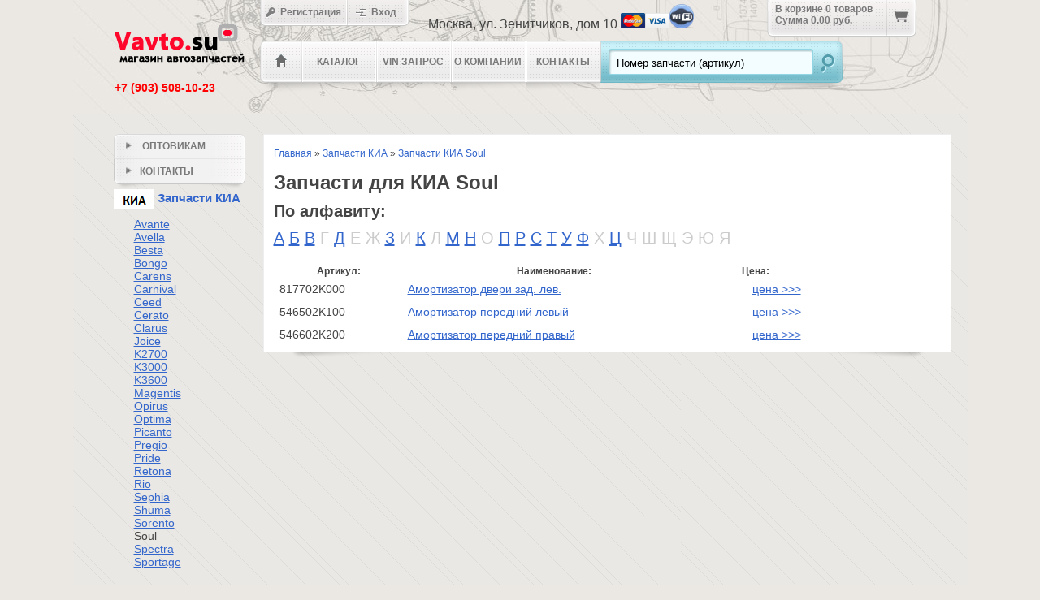

--- FILE ---
content_type: text/html; charset=WINDOWS-1251
request_url: http://vavto.su/catalog/kia/Soul/?view=%C0
body_size: 5487
content:
<!DOCTYPE html>
<html>
<head>
<meta http-equiv="content-type" content="text/html; charset=windows-1251"/>
<meta name="description" content="Если рано или поздно вам понадобятся новые запчасти для KIA Soul, непременно обращайтесь в наш магазин." >
<meta name="keywords" content="Запчасти для KIA Soul" >
<title>Запчасти для KIA Soul в Москве</title>
<link rel="stylesheet" type="text/css" href="/default.css" media="screen"/>
<link rel="icon" href="http://vavto.su/favicon.ico" type="image/x-icon">
<link rel="stylesheet" type="text/css" href="/shadowbox.css">
<link rel="stylesheet" href="http://code.jquery.com/ui/1.10.3/themes/smoothness/jquery-ui.css">
<script type="text/javascript" src="/js/jquery.js"></script>
<script type="text/javascript" src="/js/jquery-migrate.js"></script>
<script type="text/javascript" src="/js/jquery-ui.js"></script>
<script type="text/javascript" src="/js/shadowbox.js"></script>
<script type="text/javascript" src="/js/scripts.js"></script>
<script type="text/javascript" src="/js/jquery.cookie.js"></script>
</head>
<body>
<div class="container">
        <div class="main">
	<div class="header">
	    <div class="logo"><a href="/"><img src="/img/logo.png"></a></div>
	    <div class="phone">+7 (903) 508-10-23</div>
<div class="navigation">
	<a class="first" href="./"></a>
<a href='/Katalog' title='Каталог'>Каталог</a>
<a href='/vinquery.php' title='VIN Запрос'>VIN Запрос</a>
<a href='/O_kompanii' title='О компании'>О компании</a>
<a href='/contact.php' title='Контакты'>Контакты</a>
	<span class="search">
		<form method=POST name="sform">
			<input name="search" id="search"> <img src="/img/search_but.png"
				onclick="document.sform.submit();">
		</form>
	</span>
</div>	    <div class="authzone">
		<a href="/registration.php" class=reg_but><img src="/img/reg_key.png"> Регистрация</a>
		<a href=# onclick="show_enter()" class=enter_but><img src="/img/enter_key.png"> Вход &nbsp;&nbsp;&nbsp;</a>
	    </div>		<div class="address">Москва, ул. Зенитчиков, дом 10 <img src="http://www.vavto.su/img/mastercard_curved.png" alt="" title="Принимаем оплату карточками" border="0" width="30" height=""><img src="http://www.vavto.su/img/visa_curved.png" alt="" title="Принимаем оплату карточками" border="0" width="30" height=""><img src="http://www.vavto.su/img/wifi.png" alt="" title="Бесплатный WiFi" border="0" width="30" height=""></div>
		<div class="cartzone">
		    		<div class=cart>
		    <div>В корзине <span id="num_poz">0</span> товаров</div>
		    <div>Сумма <span id="price">0.00 руб.</span></div>
		</div>
		<div class=cart_but onclick="window.location='/corzina.php'">
		    <img src="/img/cart.png" onmouseover="this.src='/img/cart_hover.png'" onmouseout="this.src='/img/cart.png'">
		</div><script>document.getElementById('num_poz').innerHTML=0; document.getElementById('price').innerHTML="0.00 руб.";</script>		</div>
	</div>    <div class="content">
    <div class="item">
		<h1></h1>
		<div class="ruler">
		<a href="/catalog/">Главная</a> &raquo; 
		<a href="/catalog/kia/">Запчасти КИА</a>
		 &raquo; <a href="/catalog/kia/Soul/">Запчасти КИА Soul</a>
	</div>
	<h1>Запчасти для КИА Soul</h1>
	
	<h3 style="font-size:170%">По алфавиту:</h3>
	<div class="cat_alpha">
<a href="/catalog/kia/Soul/?view=%C0">А</a>&nbsp;&nbsp;<a href="/catalog/kia/Soul/?view=%C1">Б</a>&nbsp;&nbsp;<a href="/catalog/kia/Soul/?view=%C2">В</a>&nbsp;&nbsp;<span>Г</span>&nbsp;&nbsp;<a href="/catalog/kia/Soul/?view=%C4">Д</a>&nbsp;&nbsp;<span>Е</span>&nbsp;&nbsp;<span>Ж</span>&nbsp;&nbsp;<a href="/catalog/kia/Soul/?view=%C7">З</a>&nbsp;&nbsp;<span>И</span>&nbsp;&nbsp;<a href="/catalog/kia/Soul/?view=%CA">К</a>&nbsp;&nbsp;<span>Л</span>&nbsp;&nbsp;<a href="/catalog/kia/Soul/?view=%CC">М</a>&nbsp;&nbsp;<a href="/catalog/kia/Soul/?view=%CD">Н</a>&nbsp;&nbsp;<span>О</span>&nbsp;&nbsp;<a href="/catalog/kia/Soul/?view=%CF">П</a>&nbsp;&nbsp;<a href="/catalog/kia/Soul/?view=%D0">Р</a>&nbsp;&nbsp;<a href="/catalog/kia/Soul/?view=%D1">С</a>&nbsp;&nbsp;<a href="/catalog/kia/Soul/?view=%D2">Т</a>&nbsp;&nbsp;<a href="/catalog/kia/Soul/?view=%D3">У</a>&nbsp;&nbsp;<a href="/catalog/kia/Soul/?view=%D4">Ф</a>&nbsp;&nbsp;<span>Х</span>&nbsp;&nbsp;<a href="/catalog/kia/Soul/?view=%D6">Ц</a>&nbsp;&nbsp;<span>Ч</span>&nbsp;&nbsp;<span>Ш</span>&nbsp;&nbsp;<span>Щ</span>&nbsp;&nbsp;<span>Э</span>&nbsp;&nbsp;<span>Ю</span>&nbsp;&nbsp;<span>Я</span>&nbsp;&nbsp;	</div>
	<table class="catalogueTable">
		<tr><th>Артикул:</th><th>Наименование:</th><th>Цена:</th></tr>
		<tr onclick="window.location.href = '/catalog/kia/Soul/serial_817702K000/'">
			<td>817702K000</td>
			<td>
				<a href="/catalog/kia/Soul/serial_817702K000/" class="serial" title="817702K000 | Амортизатор двери зад. лев. для КИА Soul">
					Амортизатор двери зад. лев.				</a>
			</td>
			<td align="right">
				<noindex><a href="http://vavto.su/searchresult.php?full=on&search=817702K000" target="_blank">цена &gt;&gt;&gt;</a></noindex>
			</td>
		</tr>
		<tr onclick="window.location.href = '/catalog/kia/Soul/serial_546502K100/'">
			<td>546502K100</td>
			<td>
				<a href="/catalog/kia/Soul/serial_546502K100/" class="serial" title="546502K100 | Амортизатор передний левый для КИА Soul">
					Амортизатор передний левый				</a>
			</td>
			<td align="right">
				<noindex><a href="http://vavto.su/searchresult.php?full=on&search=546502K100" target="_blank">цена &gt;&gt;&gt;</a></noindex>
			</td>
		</tr>
		<tr onclick="window.location.href = '/catalog/kia/Soul/serial_546602K200/'">
			<td>546602K200</td>
			<td>
				<a href="/catalog/kia/Soul/serial_546602K200/" class="serial" title="546602K200 | Амортизатор передний правый для КИА Soul">
					Амортизатор передний правый				</a>
			</td>
			<td align="right">
				<noindex><a href="http://vavto.su/searchresult.php?full=on&search=546602K200" target="_blank">цена &gt;&gt;&gt;</a></noindex>
			</td>
		</tr>
	</table>
    </div>
</div>
    <div class="sidenav">
	<ul>
		<li class=first><a href=#
			onclick="openMenu('sub_menu_1','sm1');return(false)"><img
				id="sm1" src="/img/lmenu_arrow_right.png">
			Оптовикам		</a>
			<ul id="sub_menu_1">
				<li ><a href='/Sotrudnichestvo'>Сотрудничество<img src='/img/submenu_arrow.png'></a></li>
<li class='last'><a href='/Pamyatka'>Памятка<img src='/img/submenu_arrow.png'></a></li>
			</ul></li>
				<li class="last"><a href="/contact.php"><img
				src="/img/lmenu_arrow_right.png">Контакты</a>
		</li>
	</ul>
	<div class="mark_menu">
		<a href="#" title="КИА" class="mark">
			<img src="/upload/marka/1/kia1.png" title="КИА" alt="КИА">
			Запчасти КИА		</a>
		
		<div class="models">
			<a href="/catalog/kia/Avante/" title="Avante">
				Avante			</a><br>
			<a href="/catalog/kia/Avella/" title="Avella">
				Avella			</a><br>
			<a href="/catalog/kia/Besta/" title="Besta">
				Besta			</a><br>
			<a href="/catalog/kia/Bongo/" title="Bongo">
				Bongo			</a><br>
			<a href="/catalog/kia/Carens/" title="Carens">
				Carens			</a><br>
			<a href="/catalog/kia/Carnival/" title="Carnival">
				Carnival			</a><br>
			<a href="/catalog/kia/Ceed/" title="Ceed">
				Ceed			</a><br>
			<a href="/catalog/kia/Cerato/" title="Cerato">
				Cerato			</a><br>
			<a href="/catalog/kia/Clarus/" title="Clarus">
				Clarus			</a><br>
			<a href="/catalog/kia/Joice/" title="Joice">
				Joice			</a><br>
			<a href="/catalog/kia/K2700/" title="K2700">
				K2700			</a><br>
			<a href="/catalog/kia/K3000/" title="K3000">
				K3000			</a><br>
			<a href="/catalog/kia/K3600/" title="K3600">
				K3600			</a><br>
			<a href="/catalog/kia/Magentis/" title="Magentis">
				Magentis			</a><br>
			<a href="/catalog/kia/Opirus/" title="Opirus">
				Opirus			</a><br>
			<a href="/catalog/kia/Optima/" title="Optima">
				Optima			</a><br>
			<a href="/catalog/kia/Picanto/" title="Picanto">
				Picanto			</a><br>
			<a href="/catalog/kia/Pregio/" title="Pregio">
				Pregio			</a><br>
			<a href="/catalog/kia/Pride/" title="Pride">
				Pride			</a><br>
			<a href="/catalog/kia/Retona/" title="Retona">
				Retona			</a><br>
			<a href="/catalog/kia/Rio/" title="Rio">
				Rio			</a><br>
			<a href="/catalog/kia/Sephia/" title="Sephia">
				Sephia			</a><br>
			<a href="/catalog/kia/Shuma/" title="Shuma">
				Shuma			</a><br>
			<a href="/catalog/kia/Sorento/" title="Sorento">
				Sorento			</a><br>
				Soul				<br>
			<a href="/catalog/kia/Spectra/" title="Spectra">
				Spectra			</a><br>
			<a href="/catalog/kia/Sportage/" title="Sportage">
				Sportage			</a><br>
		</div>
	</div>
	<div class="mark_menu">
		<a href="#" title="Хендэ" class="mark">
			<img src="/upload/marka/2/no.png" title="Хендэ" alt="Хендэ">
			Запчасти Хендэ		</a>
		
		<div class="models dnone">
			<a href="/catalog/Hyundai/Accent/" title="Accent">
				Accent			</a><br>
			<a href="/catalog/Hyundai/Aero+Space/" title="Aero Space">
				Aero Space			</a><br>
			<a href="/catalog/Hyundai/Atos/" title="Atos">
				Atos			</a><br>
			<a href="/catalog/Hyundai/County/" title="County">
				County			</a><br>
			<a href="/catalog/Hyundai/Coupe/" title="Coupe">
				Coupe			</a><br>
			<a href="/catalog/Hyundai/Elantra/" title="Elantra">
				Elantra			</a><br>
			<a href="/catalog/Hyundai/Elantra+XD/" title="Elantra XD">
				Elantra XD			</a><br>
			<a href="/catalog/Hyundai/Galloper/" title="Galloper">
				Galloper			</a><br>
			<a href="/catalog/Hyundai/Genesis/" title="Дженезис">
				Дженезис			</a><br>
			<a href="/catalog/Hyundai/Getz/" title="Getz">
				Getz			</a><br>
			<a href="/catalog/Hyundai/Grandeur/" title="Grandeur">
				Grandeur			</a><br>
			<a href="/catalog/Hyundai/H-1/" title="H-1">
				H-1			</a><br>
			<a href="/catalog/Hyundai/H-100/" title="H-100">
				H-100			</a><br>
			<a href="/catalog/Hyundai/HD+120/" title="HD 120">
				HD 120			</a><br>
			<a href="/catalog/Hyundai/HD+160/" title="HD 160">
				HD 160			</a><br>
			<a href="/catalog/Hyundai/HD+170/" title="HD 170">
				HD 170			</a><br>
			<a href="/catalog/Hyundai/HD+250/" title="HD 250">
				HD 250			</a><br>
			<a href="/catalog/Hyundai/HD+450/" title="HD 450">
				HD 450			</a><br>
			<a href="/catalog/Hyundai/HD+65/" title="HD 65">
				HD 65			</a><br>
			<a href="/catalog/Hyundai/HD+72/" title="HD 72">
				HD 72			</a><br>
			<a href="/catalog/Hyundai/HD+78/" title="HD 78">
				HD 78			</a><br>
			<a href="/catalog/Hyundai/i20/" title="i20">
				i20			</a><br>
			<a href="/catalog/Hyundai/i30/" title="i30">
				i30			</a><br>
			<a href="/catalog/Hyundai/I40/" title="I40">
				I40			</a><br>
			<a href="/catalog/Hyundai/ix35/" title="ix35">
				ix35			</a><br>
			<a href="/catalog/Hyundai/Lantra/" title="Lantra">
				Lantra			</a><br>
			<a href="/catalog/Hyundai/Matrix/" title="Matrix">
				Matrix			</a><br>
			<a href="/catalog/Hyundai/Pony/" title="Pony">
				Pony			</a><br>
			<a href="/catalog/Hyundai/Porter/" title="Porter">
				Porter			</a><br>
			<a href="/catalog/Hyundai/Santa+Fe/" title="Santa Fe">
				Santa Fe			</a><br>
			<a href="/catalog/Hyundai/Santamo/" title="Santamo">
				Santamo			</a><br>
			<a href="/catalog/Hyundai/Solaris/" title="Solaris">
				Solaris			</a><br>
			<a href="/catalog/Hyundai/Sonata/" title="Sonata">
				Sonata			</a><br>
			<a href="/catalog/Hyundai/Sonata+NF/" title="Sonata NF">
				Sonata NF			</a><br>
			<a href="/catalog/Hyundai/Terracan/" title="Terracan">
				Terracan			</a><br>
			<a href="/catalog/Hyundai/Tiburon/" title="Tiburon">
				Tiburon			</a><br>
			<a href="/catalog/Hyundai/Trajet/" title="Trajet">
				Trajet			</a><br>
			<a href="/catalog/Hyundai/Tucson/" title="Tucson">
				Tucson			</a><br>
			<a href="/catalog/Hyundai/Tuscani/" title="Tuscani">
				Tuscani			</a><br>
			<a href="/catalog/Hyundai/Verna/" title="Verna">
				Verna			</a><br>
			<a href="/catalog/Hyundai/XG/" title="XG">
				XG			</a><br>
		</div>
	</div>
	<div class="mark_menu">
		<a href="#" title="ДЭУ" class="mark">
			<img src="/upload/marka/3/32.png" title="ДЭУ" alt="ДЭУ">
			Запчасти ДЭУ		</a>
		
		<div class="models dnone">
			<a href="/catalog/Daewoo/Damas/" title="Damas">
				Damas			</a><br>
			<a href="/catalog/Daewoo/Espero/" title="Espero">
				Espero			</a><br>
			<a href="/catalog/Daewoo/Gentra/" title="Gentra">
				Gentra			</a><br>
			<a href="/catalog/Daewoo/Kalos/" title="Kalos">
				Kalos			</a><br>
			<a href="/catalog/Daewoo/Leganza/" title="Leganza">
				Leganza			</a><br>
			<a href="/catalog/Daewoo/Magnus/" title="Magnus">
				Magnus			</a><br>
			<a href="/catalog/Daewoo/Matiz/" title="Matiz">
				Matiz			</a><br>
			<a href="/catalog/Daewoo/Nexia/" title="Nexia">
				Nexia			</a><br>
			<a href="/catalog/Daewoo/Nubira/" title="Nubira">
				Nubira			</a><br>
			<a href="/catalog/Daewoo/Tico/" title="Tico">
				Tico			</a><br>
		</div>
	</div>
	<div class="mark_menu">
		<a href="#" title="СангЙонг" class="mark">
			<img src="/upload/marka/4/54.png" title="СангЙонг" alt="СангЙонг">
			Запчасти СангЙонг		</a>
		
		<div class="models dnone">
			<a href="/catalog/SsangYong/Actyon/" title="Actyon">
				Actyon			</a><br>
			<a href="/catalog/SsangYong/Actyon+Sports/" title="Actyon Sports">
				Actyon Sports			</a><br>
			<a href="/catalog/SsangYong/Chairman/" title="Chairman">
				Chairman			</a><br>
			<a href="/catalog/SsangYong/Istana/" title="Istana">
				Istana			</a><br>
			<a href="/catalog/SsangYong/Korando/" title="Korando">
				Korando			</a><br>
			<a href="/catalog/SsangYong/Kyron/" title="Kyron">
				Kyron			</a><br>
			<a href="/catalog/SsangYong/Musso/" title="Musso">
				Musso			</a><br>
			<a href="/catalog/SsangYong/Musso+Sports/" title="Musso Sports">
				Musso Sports			</a><br>
			<a href="/catalog/SsangYong/Rexton/" title="Rexton">
				Rexton			</a><br>
			<a href="/catalog/SsangYong/Rodius/" title="Rodius">
				Rodius			</a><br>
		</div>
	</div>
	<div class="mark_menu">
		<a href="#" title="ШЕВРОЛЕТ" class="mark">
			<img src="/upload/marka/5/67.png" title="ШЕВРОЛЕТ" alt="ШЕВРОЛЕТ">
			Запчасти ШЕВРОЛЕТ		</a>
		
		<div class="models dnone">
			<a href="/catalog/Chevrolet/Aveo/" title="Aveo">
				Aveo			</a><br>
			<a href="/catalog/Chevrolet/Captiva/" title="Captiva">
				Captiva			</a><br>
			<a href="/catalog/Chevrolet/Epica/" title="Epica">
				Epica			</a><br>
			<a href="/catalog/Chevrolet/Evanda/" title="Evanda">
				Evanda			</a><br>
			<a href="/catalog/Chevrolet/Lacetti/" title="Lacetti">
				Lacetti			</a><br>
			<a href="/catalog/Chevrolet/Lanos/" title="Lanos">
				Lanos			</a><br>
			<a href="/catalog/Chevrolet/Orlando/" title="Orlando">
				Orlando			</a><br>
			<a href="/catalog/Chevrolet/Rezzo/" title="Rezzo">
				Rezzo			</a><br>
			<a href="/catalog/Chevrolet/Spark/" title="Spark">
				Spark			</a><br>
		</div>
	</div>
	<script type="text/javascript">
		$('div.mark_menu a.mark').click(function() {
			$(this).parent().find('div.models').toggle();

			return false;
		});
	</script>	<a href="http://dwm.ru/" target="_blank">
		<img src="/img/naserv.png" alt="Перейти на сайт авто сервиса" title="Перейти на сайт авто сервиса" style="width: 166px;">
	</a>
<script type="text/javascript" src="//vk.com/js/api/openapi.js?105"></script>

<!-- VK Widget -->
<div id="vk_groups"></div>
<script type="text/javascript">
VK.Widgets.Group("vk_groups", {mode: 0, width: "150", height: "200"}, 64493214);
</script>
	&nbsp;&nbsp;<div class="left_f">
	    "Восток Авто"
	</div>
</div>

<div class="clearer">
	<span></span>
</div>
</div>
<br>    		<div class="footer">

		<div class="counters">
			<a href="/prices.php" title="Карта прайс-листов">
				<img src="/img/sitemap.png" alt="Карта прайс-листов" width="25" height="25" border="0">
			</a> 
	&nbsp;&nbsp;&nbsp;&nbsp;&nbsp;&nbsp;

	<noindex>
	<!--LiveInternet counter--><script type="text/javascript"><!--
	document.write("<a href='http://www.liveinternet.ru/click' "+
	"target=_blank><img src='//counter.yadro.ru/hit?t26.6;r"+
	escape(document.referrer)+((typeof(screen)=="undefined")?"":
	";s"+screen.width+"*"+screen.height+"*"+(screen.colorDepth?
	screen.colorDepth:screen.pixelDepth))+";u"+escape(document.URL)+
	";h"+escape(document.title.substring(0,80))+";"+Math.random()+
	"' alt='' title='LiveInternet: показано число посетителей за"+
	" сегодня' "+
	"border='0' width='88' height='15'><\/a>")
	//--></script><!--/LiveInternet-->
	<!-- Yandex.Metrika counter -->
	<script type="text/javascript">
	(function (d, w, c) {
		(w[c] = w[c] || []).push(function() {
			try {
				w.yaCounter24781283 = new Ya.Metrika({id:24781283,
						clickmap:true,
						trackLinks:true,
						accurateTrackBounce:true});
			} catch(e) { }
		});

		var n = d.getElementsByTagName("script")[0],
			s = d.createElement("script"),
			f = function () { n.parentNode.insertBefore(s, n); };
		s.type = "text/javascript";
		s.async = true;
		s.src = (d.location.protocol == "https:" ? "https:" : "http:") + "//mc.yandex.ru/metrika/watch.js";

		if (w.opera == "[object Opera]") {
			d.addEventListener("DOMContentLoaded", f, false);
		} else { f(); }
	})(document, window, "yandex_metrika_callbacks");
	</script>
	<noscript><div><img src="//mc.yandex.ru/watch/24781283" style="position:absolute; left:-9999px;" alt="" /></div></noscript>
	<!-- /Yandex.Metrika counter -->
	<script>
	  (function(i,s,o,g,r,a,m){i['GoogleAnalyticsObject']=r;i[r]=i[r]||function(){
	  (i[r].q=i[r].q||[]).push(arguments)},i[r].l=1*new Date();a=s.createElement(o),
	  m=s.getElementsByTagName(o)[0];a.async=1;a.src=g;m.parentNode.insertBefore(a,m)
	  })(window,document,'script','//www.google-analytics.com/analytics.js','ga');

	  ga('create', 'UA-46597134-1', 'vavto.su');
	  ga('send', 'pageview');
	</script>

	</noindex>
		</div>
		<div class="right_f">
			+7 (903) 508-10-23<br><div class="ssil"></div><script type="text/javascript">
<!--
var _acic={dataProvider:10};(function(){var e=document.createElement("script");e.type="text/javascript";e.async=true;e.src="//www2.acint.net/aci.js";var t=document.getElementsByTagName("script")[0];t.parentNode.insertBefore(e,t)})()
//-->
</script>		</div>
		</div>
			<iframe name="out" frameborder="0" width="0px" height="0px"></iframe>
	<form name="cart" method="POST" action="add_to_cart.php" target="out">
		<input type="hidden" name="code">
		<input type="hidden" name="proizv">
		<input type="hidden" name="type">
		<input type="hidden" name="packing">
		<input type="hidden" name="description">
		<input type="hidden" name="order_code">
		<input type="hidden" name="kol">
		<input type="hidden" name="price">
		<input type="hidden" name="sklad">
		<input type="hidden" name="dost">
		<input type="hidden" name="skladnum">
		<input type="hidden" name="skladnnum">
		<input type="hidden" name="del_ok">
		<input type="hidden" name="sk" value="1">
	</form>

	<form action="addorder.php" method=post name="addform">
		<input type="hidden" name="method">
		<input type="hidden" name="l">
		<input type="hidden" name="p">
		<input type="hidden" name="addorder">
	</form>
	<form name='getcsv' id='getcsv' method="POST" target="_blank">
			<input type="hidden" name="download_csv" value="true">
			<input type="hidden" name="what" id="what">
		</form>
		<script>
	startList = function allclose() {
		for (i=1; i <= 1; i++) {
			document.getElementById('sub_menu_'+i).style.display = "none";
			document.getElementById('sm'+i).src = "/img/lmenu_arrow_right.png";
		}
	}
	function openMenu(id,id2) {
		for (i=1; i <= 1; i++) {
			if (id != 'sub_menu_'+i) {
				document.getElementById('sub_menu_'+i).style.display = "none";
				document.getElementById('sm'+i).src = "/img/lmenu_arrow_right.png";
			}
		}
		
		if (document.getElementById(id).style.display == "block") {
			document.getElementById(id).style.display = "none";
			document.getElementById(id2).src = "/img/lmenu_arrow_right.png";
		} else {
			document.getElementById(id).style.display = "block";
			document.getElementById(id2).src = "/img/lmenu_arrow_down.png";
		}
	}
	window.onload=startList;
	</script>
	<script>
	  (function(i,s,o,g,r,a,m){i['GoogleAnalyticsObject']=r;i[r]=i[r]||function(){
	  (i[r].q=i[r].q||[]).push(arguments)},i[r].l=1*new Date();a=s.createElement(o),
	  m=s.getElementsByTagName(o)[0];a.async=1;a.src=g;m.parentNode.insertBefore(a,m)
	  })(window,document,'script','//www.google-analytics.com/analytics.js','ga');

	  ga('create', 'UA-46597134-1', 'vavto.su');
	  ga('send', 'pageview');

	</script>
	</div>
</body>
</html>


--- FILE ---
content_type: text/css
request_url: http://vavto.su/default.css
body_size: 2392
content:
/* standard elements */
* {
	margin: 0;
	padding: 0;
}

body {
	background: #ebe8e3; /*url(img/bg.gif);*/
	color: #444;
	font-size: 12px;
	font-family: "Lucida Sans Unicode", sans-serif;
	margin: 0;
}

img {
	border: 0;
}

a {
	color: #36C;
}

a:hover {
	color: #06F;
}

/* misc */
.clearer {
	clear: both;
}

/* structure */
.container { /*background: url(img/bgcontainer.gif) repeat-y;*/
	margin: 0 auto;
	width: 1101px;
}

.header {
	background: url(img/header.jpg) no-repeat;
	height: 140px;
	/*position:relative;*/
}

/* logo */
.logo {
	position: absolute;
	width: 162px;
	height: 65px;
	margin-left: 51px;
	top: 18px;
}
/* phone */
.phone {
	position: absolute;
	width: 162px;
	height: 65px;
	margin-left: 51px;
	top: 100px;
	color: red; //
	color: #828282;
	font-size: 14px;
	font-weight: bold;
}

/* navigation */
.navigation {
	position: absolute;
	top: 50px;
	margin-left: 230px;
	min-width: 827px;
}

.navigation a {
	display: block;
	float: left;
	background: url(img/vmenu_bg.png) no-repeat;
	width: 92px;
	height: 64px;
	color: #797979;
	font: bold 12px "Trebuchet MS", sans-serif;
	text-align: center;
	text-decoration: none;
	line-height: 53px;
	text-transform: uppercase;
}

.navigation a:hover {
	background: url(img/vmenu_bg_active.png) no-repeat;
	color: #6DB6C5;
}

.navigation a.active {
	background: url(img/vmenu_bg_active.png) no-repeat;
	color: #6DB6C5;
}

.navigation a:focus {
	outline: none;
}

.navigation  a.first {
	background: url(img/vmenu_home.png) no-repeat;
	width: 51px;
	height: 64px;
}

.navigation a.first:hover {
	background: url(img/vmenu_home_active.png) no-repeat;
}

span.search {
	background: url(img/vmenu_search.png) no-repeat;
	display: block;
	float: left;
	width: 299px;
	height: 61px;
	text-align: right;
}

.search img {
	margin-top: 14px;
	margin-right: 10px;
	cursor: pointer;
	vertical-align: bottom;
}

.search input {
	width: 235px;
	height: 26px;
	background: #F3FDFF;
	border: none;
	margin-top: 14px;
	margin-right: 10px;
	padding: 0 3px;
}

/*Регистрация/вход*/
.authzone {
	float: left;
	margin-left: 226px;
	width: 191px;
}

.authzone a {
	height: 41px;
	font: bold 12px "Trebuchet MS", sans-serif;
	color: #797979;
	text-align: center;
	text-decoration: none;
	line-height: 30px;
}

.authzone a:hover {
	color: #6DB6C5;
}

.authzone img {
	margin-right: 3px;
	margin-left: 5px;
	vertical-align: middle;
}

a.reg_but {
	background: url(img/reg_bg.png) no-repeat;
	width: 111px;
	float: left;
}

a.enter_but {
	background: url(img/enter_bg.png) no-repeat;
	float: right;
	width: 80px;
}

/*Корзина*/
.cartzone {
	float: right;
	margin-right: 60px;
	width: 191px;
}

.cartzone a {
	height: 41px;
	font: bold 12px "Trebuchet MS", sans-serif;
	color: #797979;
	text-align: center;
	text-decoration: none;
	line-height: 30px;
}

.cartzone a:hover {
	color: #6DB6C5;
}

.cartzone img {
	margin-left: 7px;
	margin-top: 13px;
	vertical-align: middle;
	cursor: pointer;
}

div.cart {
	background: url(img/cart_bg.png) no-repeat;
	width: 137px;
	height: 45px;
	float: left;
	color: #797979;
	font: bold 12px "Trebuchet MS", sans-serif;
	padding: 4px 0px 0px 14px;
}

div.cart_but {
	background: url(img/cart_but_bg.png) no-repeat;
	width: 40px;
	height: 45px;
	float: left;
}

/* main */
.main {
	clear: both;
	padding: 0px 0px;
	background: #fff url(img/bg.png);
	/*min-height:600px;*/
}

/* main left */
.sidenav { /*background: #EEE;*/
	float: left;
	padding-left: 50px;
	padding-top: 25px;
	width: 180px;
	border: 0px solid black;
}

.sidenav ul {
	width: 162px;
	margin: 0;
	padding: 0;
}

.sidenav li {
	background: url(img/lmenu_bg.png) no-repeat;
	list-style: none;
	margin: 0;
	padding: 0;
	/*height:31px;*/
}

.sidenav  .active {
	background: url(img/lmenu_bg_active.png) no-repeat;
}

.sidenav  .first.active {
	background: url(img/lmenu_bg_firstactive.png) no-repeat;
}

.sidenav  .last.active {
	background: url(img/lmenu_bg_lastactive.png) no-repeat;
}

.sidenav  .active a {
	color: #6DB6C5;
}

.sidenav li.first {
	background: url(img/lmenu_bg_first.png) no-repeat;
}

.sidenav li.last {
	background: url(img/lmenu_bg_last.png) no-repeat;
	height: 37px;
}

.sidenav li a {
	width: 147px;
	height: 31px;
	color: #797979;
	display: block;
	font-size: 0.9em;
	padding-left: 15px;
	text-decoration: none;
	text-transform: uppercase;
	font: bold 12px "Trebuchet MS", sans-serif;
	line-height: 31px;
}

.sidenav li a:hover {
	color: #6DB6C5;
}

.sidenav li a:focus {
	outline: none;
}

.sidenav img {
	width: 7px;
	padding-right: 10px;
}

/*Submenu*/
.sidenav li ul {
	display: none;
	border: 1px solid #CFCFCF;
	width: 160px;
}

.sidenav li:hover ul,.sidenav li.over ul {
	display: block;
}

.sidenav ul li ul li {
	list-style-type: none;
	color: #fff;
	list-style-position: inside;
	background: #FFF url(img/lmenu_bg_line.png) no-repeat bottom;
	margin: 0px;
}

.sidenav ul li ul li.last {
	background: #FFF;
	margin: 0px;
}

.sidenav ul li ul li  img {
	margin-top: 10px;
	float: right;
}

/* content */
.content {
	float: right;
	width: 847px;
	border-radius: 5px;
	padding: 25px 0px 0 0px;
	margin-right: 20px;
	border: 0px solid black;
	background: url(img/item_bottom.png) no-repeat bottom;
}

.content h1 {
	margin-bottom: 10px;
}

.content .item {
	padding: 6px 12px;
	border: 1px solid #EEE;
	background: #FFF;
	margin-bottom: 8px;
}

.item table td {
	padding: 5px;
	font: bold 14px "Trebuchet MS", sans-serif;
}

.item input,textarea,select {
	width: 200px;
}

.item .submit_button {
	cursor: pointer;
	width: 152px;
	height: 32px;
	background: url(img/submit_button.png) no-repeat;
	color: #797979;
	text-align: center;
	font: bold 14px "Trebuchet MS", sans-serif;
	line-height: 32px;
	margin: 0 auto;
}

.item .submit_button:hover {
	background: url(img/submit_button_hover.png) no-repeat;
	color: #6DB6C5;
}

.item .wait_div {
	width: 152px;
	height: 32px;
	margin: 0 auto;
}

.resulttable {
	width: 820px;
	border-collapse: collapse;
}

.resulttable tr td {
	padding: 2px;
	font-size: 12px;
	text-align: center;
	font-weight: normal;
	border-bottom: 1px solid #9B9B9B;
}

tr.first td {
	font-weight: bold;
	background: url(img/tr_bg.png) repeat-x;
	color: #fff;
	padding: 0px;
	height: 38px;
}

tr.first td.first {
	background: url(img/tr_left_bg.png) no-repeat;
	width: 4px;
}

tr.first td.last {
	background: url(img/tr_right_bg.png) no-repeat;
	width: 5px;
}

tr.first td.vb {
	background: url(img/td_border.png) no-repeat;
	width: 2px;
}

.resulttable a {
	color: #6DB6C5;
	font-size: 12px;
}

.resulttable tr td input {
	width: 20px;
}

/* footer */
.footer {
	background: url(img/footer.jpg) no-repeat;
	color: #666;
	font-size: 1.1em;
	margin: 0 auto;
	text-align: center;
	padding: 0px;
	height: 52px;
	width: 1101px;
}

.footer a {
	color: #36C;
	text-decoration: none;
}

.footer a:hover {
	color: #06F;
	text-decoration: underline;
}

.left_f {
	float: left;
	margin-left: 60px;
	line-height: 52px;
	font-size: 16px;
}

.right_f {
	float: right;
	margin-right: 70px;
	font-size: 16px;
	text-align: right;
	margin-top: 5px;
}

.counters {
	float: left;
	margin-left: 70px;
	line-height: 72px;
}

#lk_menu .td a {
	width: 78px;
	height: 21px;
	background: url(/img/lk_bg.png) no-repeat;
	color: #FFF;
	font-weight: normal;
	text-decoration: none;
	display: block;
	text-align: center;
}

#lk_menu .td a:hover,#lk_menu .td a.active {
	background: url(/img/lk_bg_hover.png) no-repeat;
	color: #FFF;
	font-weight: normal;
	font-weight: bold;
}

div.mark_item {
	float: left;
	width: 31%;
	margin: 0px 15px 20px 0px;
}

div.mark_item a.mark {
	text-decoration: none;
}

div.mark_item div.models a {
	margin-right: 5px;
}

div.ruler {
	margin-bottom: 15px;
}

.group_list {
	margin-top: 20px;
}

.group_list td,.catalogueTable td {
	font-weight: normal !important;
	vertical-align: top;
}

.group_list ul {
	list-style: none;
	margin: 10px 0px 15px 10px;
}

.group_list .flLeft {
	float: left;
	margin: 0 40px 0 0;
	width: 38%;
}

div.f-l {
	float: left;
}

.textRight {
	width: 33%;
}

div.textRight h3 {
	margin: 10px 0px;
}

div.cat_alpha {
	margin: 10px 0px 20px;
}

div.cat_alpha a,div.cat_alpha span {
	font-size: 20px;
}

div.cat_alpha span {
	color: #ccc;
}

.catalogueTable {
	width: 80%;
}

div.mark_menu {
	margin-bottom: 15px;
}

div.mark_menu div.models {
	margin: 10px 0px 0px 25px;
	font-size: 14px;
}

div.mark_menu a.mark {
	font-size: 15px;
	font-weight: bold;
	text-decoration: none;
}

div.mark_menu a.mark img {
	min-width: 50px;
	padding-right: 0px;
	vertical-align: middle;
}

div.mark_menu div.dnone {
	display: none;
}

.searchOther {
	background: url("/img/red_button.png") no-repeat;
	width: 269px;
	height: 71px;
	padding-top: 15px;
	line-height: 20px;
	margin-top: 15px;
}

div.d_price {
	margin: 10px 0px;
	font-size: 15px;
	font-weight: bold;
	border: 1px solid red;
	border-radius: 7px;
	padding: 10px;
	width: 104px;
}

div.d_price a {
	color: red;
	text-decoration: none;
}

.img-1 {
	width: 50px;
}

div.catalogMain {
	margin-top: 20px;
}

div.address {
	float: left;
	margin: 5px 0px 0px 20px;
	font-size: 16px;
	max-width: 400px;
}

#dialog-confirm {
	display: none;
}

div.ui-dialog {
	font-size: 11px;
}

div.vin-main {
	width:355px;
	height:493px;
	background-image:url(../img/vin_kard.png);
	position: relative;
}

div.vin-main input[type="text"] {
	background:transparent;
	border:none;
}

div.vin-1 {
	position: absolute;
	top: 142px;
	left: 30px;
}

div.vin-2 {
	position: absolute;
	top: 164px;
	left: 155px;
}

div.vin-3 {
	position: absolute;
	top: 220px;
	left: 285px;
}

div.vin-4 {
	position: absolute;
	top: 243px;
	left: 185px;
}

div.vin-5 {
	position: absolute;
	top: 302px;
	left: 195px;
}

--- FILE ---
content_type: application/x-javascript
request_url: http://vavto.su/js/scripts.js
body_size: 3093
content:
var text = "Номер запчасти (артикул)";
var text1 = "Ваше имя...";
var text2 = "Ваш Email...";
var text3 = "Телефон, код города...";
var text4 = "Ваш запрос на интересующую запчасть...";
var text5 = "Код...";

function SubmitQuery1(id_form,id_div) {
	var mailexp = new RegExp(/^[a-zA-Z0-9\-_\.]+@[a-zA-Z0-9]+\.[a-zA-Z0-9]+$/);
	var phoneexp = new RegExp(/^[0-9]+$/);

	var mail = document.getElementById(id_form).mail.value;
	
	if (document.getElementById(id_form).name.value=="") {
		alert ("Введите ваше имя");
	} else if ((mail != '') && (mail != text2) && !mailexp.test(mail)) {
		alert ("Введенный E-mail имеет неправильный формат");
	} else if (!phoneexp.test(document.getElementById(id_form).phone.value)) {
		alert ("Введите номер телефона (только цифры)");
	} else if (document.getElementById(id_form).descr.value=="") {
		alert ("Введите запрос");
	} else if (document.getElementById(id_form).kod.value=="") {
		alert ("Введите код");
	} else {
		//document.getElementById(id_div).innerHTML="<img src='./img/wait_div.png'>";
		//setTimeout("FormSubmit('"+id_form+"')",3000);
        $.post("/ajax/vin.php", { kod: $('#' + id_form).find('#vin_kod').val() }, function(data) {
            var answer = parseInt(data);

            if (answer == 0) {
            	alert('Проверочный код не верный');
            } else {
            	document.getElementById(id_div).innerHTML = "<img src='./img/wait_div.png'>";
            	
            	setTimeout("FormSubmit('" + id_form + "')", 3000);
            }
        });
	}
}

function SubmitQuery(id_form,id_div)
{
	var mailexp = new RegExp(/^[a-zA-Z0-9\-_\.]+@[a-zA-Z0-9]+\.[a-zA-Z0-9]+$/);
	var phoneexp = new RegExp(/^[0-9]+$/);

	if (!mailexp.test(document.getElementById(id_form).textfield4.value)) alert ("Введенный E-mail имеет неправильный формат");
	else if (!phoneexp.test(document.getElementById(id_form).textfield5.value)) alert ("Введите номер телефона (только цифры)");
	else {document.getElementById(id_div).innerHTML="<img src='./img/wait_div.png'>"; setTimeout("FormSubmit('"+id_form+"')",3000);}
}
function FormSubmit(id_form)
{
	document.getElementById(id_form).submit();
}
function Submit(id_form,id_div,page)
{
	if (page=="addorderuser" || page=="adduser")
	{
		var regexp = new RegExp(/^[a-zA-Z0-9\-_\.]+@[a-zA-Z0-9]+\.[a-zA-Z0-9]+$/);
		if (document.getElementById(id_form).login.value=="") alert ("Вы не ввели E-mail(Логин)");
		else if (!regexp.test(document.getElementById(id_form).login.value)) alert ("Введенный E-mail имеет неправильный формат");
		else if (document.getElementById(id_form).password.value=="") alert ("Вы не ввели Пароль");
		else if (document.getElementById(id_form).password.value!=document.getElementById(id_form).pass1.value) alert ("Веденные пароли не совпадают");
		else if (document.getElementById(id_form).usname.value=="") alert ("Вы не ввели Имя");
		else if (document.getElementById(id_form).usphone.value=="") alert ("Вы не ввели Телефон");
		else if (page=="adduser"){document.getElementById(id_div).innerHTML="<img src='./img/wait_div.png'>"; setTimeout("FormSubmit('"+id_form+"')",3000);}
		else page="addorder";

	}
	if (page=="addorder")
	{
		if (document.zakaz.paymethod.value=="") alert ("Вы не ввели Способ оплаты");
		else if (document.getElementById(id_form).dost_t.value=="") alert ("Вы не выбрали Способ доставки");
		else if (document.getElementById(id_form).dost_t.value=="Доставка" && document.getElementById(id_form).destination.value=="") alert ("Вы не ввели Адрес доставки");
		else if (document.getElementById(id_form).kontakt.value=="") alert ("Вы не ввели Контактное лицо");
		else {document.getElementById(id_div).innerHTML="<img src='./img/wait_div.png'>";setTimeout("FormSubmit('"+id_form+"')",3000);}
	}
}
function Submitavto(id_form,id_div)
{
	if (document.getElementById(id_form).marka.value=='') alert("Введите марку авто");
	else if (document.getElementById(id_form).model.value=='') alert("Введите модель авто");
	else if (document.getElementById(id_form).vin.value=='') alert("Введите VIN авто");
	else {document.getElementById(id_div).innerHTML="<img src='../img/wait_div.png'>"; setTimeout("FormSubmit('"+id_form+"')",3000);}
}
function DelItem(id,ord_id)
{
	if (window.confirm('Подтвердите удаление позиции'))
	{
		document.chstat.order_id.value=id;
		document.chstat.newstat.value=2;
		document.chstat.userlog.value=ord_id;
		document.chstat.act.value="delitem";
		document.chstat.submit();
	}
}
function AddResp(id_form,id_div)
{
	if(document.getElementById(id_form).author.value=="" || document.getElementById(id_form).mail.value=="" || document.getElementById(id_form).resp_text.value=="") alert("Заполните все поля");
	else {document.getElementById(id_div).innerHTML="<img src='../img/wait_div.png'>"; setTimeout("FormSubmit('"+id_form+"')",3000);}
}
function ChStat(id,status,oldstatus,login)
{
	if (status==oldstatus) alert ("Статусы совпадают");
	else
	{
		if (window.confirm("Подтвердите смену статуса"))
		{
			document.chstat.order_id.value=id;
			document.chstat.newstat.value=status;
			document.chstat.userlog.value=login;
			document.chstat.act.value="chstat";
			document.chstat.submit();
		}
	}
}
function getdata(resultElement, url, text, postParams)
{
	var obj = document.getElementById(resultElement);
	var req;
	if (window.XMLHttpRequest)	req = new XMLHttpRequest();
	else if(window.ActiveXObject)
	{
		try {
			req = new ActiveXObject("Msxml2.XMLHTTP");
		} catch (e){}
		try {
			req = new ActiveXObject("Microsoft.XMLHTTP");
		} catch (e){}
	}

	if (req)
	{
		req.onreadystatechange = function()
		{
			if (req.readyState == 4 && req.status == 200) { if (resultElement) obj.innerHTML = req.responseText;  }
		};

		if (postParams)
		{
			req.open("POST", url, true);
			req.setRequestHeader("Content-Type", "application/x-www-form-urlencoded");
			req.send(postParams);
		}
		else
		{
			req.open("GET", url+"&"+(Math.random()), true);
			req.send(null);
		}

		if (text) obj.innerHTML = text;
	}
}

function Add_Cart(i) {
	var form = document.cart;
	
	form.code.value = $('#num_'+i).val();
	
	form.type.value = $('#type_'+i).val();
	form.packing.value = $('#packing_'+i).val();
	form.order_code.value = $('#order_code_'+i).val();
	
	form.dost.value = $('#dost_'+i).val();
	form.proizv.value = $('#proizv_'+i).val();
	form.description.value = $('#description_'+i).val();
	form.kol.value = $('#kolvo_'+i).val();
	form.price.value = $('#price_'+i).val();
	form.sklad.value = $('#sklad_'+i).val();
	form.skladnum.value = $('#skladnum_'+i).val();
	form.skladnnum.value = $('#skladnnum_'+i).val();
	
	if (document.cart.kol.value>0) {
		order=true;
		document.cart.submit();
	}
}

function Digit(e,val,num) // Запрет на ввод букв
{
	var tekval=0;
	e = e || window.event;
	var target = e.target || e.srcElement;
	var code=e.keyCode?e.keyCode:(e.which?e.which:e.charCode);
	if((code > 47 && code < 58) || code == 8 || code == 37 || code == 39 || code == 46 || code == 9) 
	{
		if (num!="Нет данных")
		{
			tekval=val*10+1*(code-48);
			if(tekval>num && code!=8) ;//return false;
		}
		switch (code)
		{
		case 8:    //Backspace
		case 9:    //Delete
		case 46:
		case 37:
		case 38:
		case 39:
		case 40:
		case 48: if (val.length==0) //return false; break;
			return true;
		}
	}		 
	else return false;
}
Shadowbox.init();
function show_enter(id)
{
	Shadowbox.open({content: '/auth.php?id=0', player: 'iframe', title: 'Авторизация', width: '285', height: '215'});
}
function show_makezakaz(id)
{
	Shadowbox.open({content: '/auth_reg.php?id=0', player: 'iframe', title: 'Авторизуйтесь для оформления', width: '285', height: '215'});
}
function show_order(id)
{
	Shadowbox.open({content: '/view_order.php?id='+id+'', player: 'iframe', title: 'Просмотр заказа', width: '1000', height: '700'});
}
function show_dialog(id)
{
	Shadowbox.open({content: '/view_dialog.php', player: 'iframe', title: 'Заявка на вступление в группу оптовиков', width: '1000', height: '700'});
}

function GetPayment(summ,user_id,order_id)
{
	if(1*summ>0)
	{
		document.savepaydata.summ.value=summ;
		document.savepaydata.user_id.value=user_id;
		document.savepaydata.order_id.value=order_id;
		document.savepaydata.submit();
	}
	else alert("Сумма должна быть больше 0");
}
function Percent(n,k) // Подсчет процентов
{
	n=n*1; k=k*1;
	document.getElementById("itog").innerHTML="";
	itog=n+(n*k/100);
	document.payform.OutSum.value=itog;
	document.getElementById("itog").innerHTML=itog;
}

function showDialog() {
	$('#dialog-confirm').dialog({
		resizable: false,
		height:120,
		width: 340,
		modal: true,
		buttons: {
			"Хочу!": function() {
				window.location.href = '/vinquery.php';
			},
			"Не хочу!": function() {
				$(this).dialog("close");
			}
		}
	});

	$('.ui-widget-overlay').one('click', function(){
		if ($('#dialog-confirm').dialog('isOpen')){
			$('#dialog-confirm').dialog('close');    
		}
	});

	$.cookie('dialog', 1);
}

$(function() {
	if (typeof($.cookie('dialog')) == 'undefined') {
		setTimeout(showDialog, 24000);
	}

	if ($("#search").val() == '') $("#search").val(text);

	$("#search")
	.focus(function() {
		$(this).addClass("active");
		if($(this).val() == text) $(this).val("");
	})
	.blur(function(){
		$(this).removeClass("active");
		if($(this).val() == "") $(this).val(text);
	});

	if ($("#vin_name").val() == '') $("#vin_name").attr('placeholder', text1);

	$("#vin_name")
	.focus(function() {
		$(this).addClass("active1");
		if($(this).val() == text1) $(this).val("");
	})
	.blur(function() {
		$(this).removeClass("active1");
		//if($(this).val() == "") $(this).val(text1);
	});

	if ($("#vin_mail").val() == '') $("#vin_mail").attr('placeholder', text2);

	$("#vin_mail")
	.focus(function() {
		$(this).addClass("active1");
		if($(this).val() == text2) $(this).val("");
	})
	.blur(function() {
		$(this).removeClass("active1");
		//if($(this).val() == "") $(this).val(text2);
	});

	if ($("#vin_phone").val() == '') $("#vin_phone").attr('placeholder', text3);

	$("#vin_phone")
	.focus(function() {
		$(this).addClass("active1");
		if($(this).val() == text3) $(this).val("");
	})
	.blur(function() {
		$(this).removeClass("active1");
		//if($(this).val() == "") $(this).val(text3);
	});

	if ($("#vin_descr").val() == '') $("#vin_descr").attr('placeholder', text4);

	$("#vin_descr")
	.focus(function() {
		$(this).addClass("active1");
		if($(this).val() == text4) $(this).val("");
	})
	.blur(function() {
		$(this).removeClass("active1");
		//if($(this).val() == "") $(this).val(text4);
	});

	if ($("#vin_kod").val() == '') $("#vin_kod").attr('placeholder', text5);

	$("#vin_kod")
	.focus(function() {
		$(this).addClass("active1");
		if($(this).val() == text5) $(this).val("");
	})
	.blur(function() {
		$(this).removeClass("active1");
		//if($(this).val() == "") $(this).val(text5);
	});
});

--- FILE ---
content_type: text/plain
request_url: https://www.google-analytics.com/j/collect?v=1&_v=j102&a=2128835328&t=pageview&_s=1&dl=http%3A%2F%2Fvavto.su%2Fcatalog%2Fkia%2FSoul%2F%3Fview%3D%25C0&ul=en-us%40posix&dt=%D0%97%D0%B0%D0%BF%D1%87%D0%B0%D1%81%D1%82%D0%B8%20%D0%B4%D0%BB%D1%8F%20KIA%20Soul%20%D0%B2%20%D0%9C%D0%BE%D1%81%D0%BA%D0%B2%D0%B5&sr=1280x720&vp=1280x720&_u=IEBAAAABAAAAACAAI~&jid=214035616&gjid=1466044746&cid=1457562186.1769327101&tid=UA-46597134-1&_gid=681037758.1769327101&_r=1&_slc=1&z=892248436
body_size: -283
content:
2,cG-M1N18YX2H1